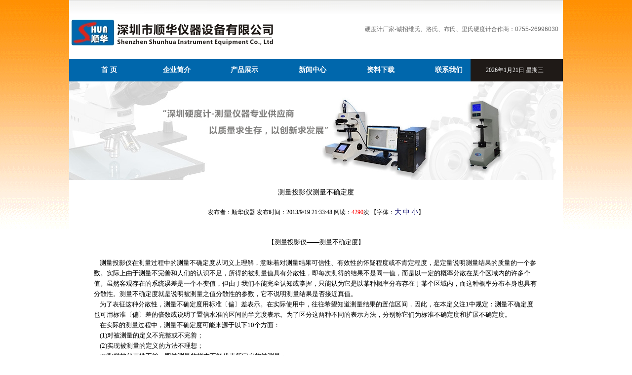

--- FILE ---
content_type: text/html
request_url: http://hv-1000.com/shownews.asp?id=50
body_size: 40742
content:

<style type="text/css">
A{TEXT-DECORATION: none;}
A:link {color: #000000;}
A:visited {color: #000000}
A:active {color: #000000}
A:hover{COLOR: #FF6600;position: relative; right: 0px; top: 1px}

BODY
{
FONT-SIZE: 9pt;background:url(Skin/6/background.jpg)
}
TD
{
FONT-FAMILY: 宋体; FONT-SIZE: 9pt;
color: #000000;
line-height: 150%; 

}
Input
{
BACKGROUND-COLOR: #FFFDFB; 
BORDER-BOTTOM: #89a5e6 1px solid;
BORDER-LEFT: #89a5e6 1px solid;
BORDER-RIGHT: #89a5e6 1px solid;
BORDER-TOP: #89a5e6 1px solid;
COLOR: #205064;
border-color: #B2C2D7 #B2C2D7 #B2C2D7 #B2C2D7; font-size: 9pt
}
Button
{
FONT-SIZE: 9pt;HEIGHT: 20px; 

}
Select
{
FONT-SIZE: 9pt;HEIGHT: 20px;

}
.border
{
border: 1px solid #3153C3;
}
.border2
{
background:#DFE6EE;
BORDER-bottom: #B2C2D7 1px solid;
}
.FootBg
{
background:#D8DBE3;
}
.title
{
background:url(Skin/5/head_bg.GIF);height: 30;

}
.tdbg
{
background:#D8DBE3;
}
.txt_css
{

}
.title_lefttxt
{

}
.title_left
{
background:url(Skin/5/left_bg.gif);height: 34;
}
.tdbg_left
{
background:#C0CDE4;
border: 1px solid #3153C3;
}
.title_left2
{

}
.tdbg_left2
{

}
.tdbg_leftall
{
background:#B5BFDE;
BORDER-right: #B2C2D7 1px solid;

}
.title_righttxt
{

}
.title_right
{
background:url(Skin/5/Right_bg.gif);height: 32;
}
.tdbg_right
{

}
.title_right2
{

}
.tdbg_right2
{

}
.tdbg_rightall
{

}
</style>
<script type='text/javascript' language='JavaScript1.2' src='Inc/Southidcmenu.js'></script>
<style type="text/css">
<!--
.STYLE5 {
	font-size: 14px;
	font-weight: bold;
	color: #FFFFFF;
}
body {
	background-image: url(images/bj2.gif);
}
.STYLE6 {color: #666666}
.STYLE7 {
	font-family: Arial, Helvetica, sans-serif;
	font-size: 12px;
	color: #666666;
}
-->
</style>
<head>
<TITLE>-深圳市顺华仪器设备有限公司</TITLE>
<META http-equiv=Content-Type content="text/html; charset=gb2312"> 
<meta name="keywords" content=",,">
<meta name="Description" content="深圳专业销售与维修,厂家,深圳顺华现货供应">
</head>
<BODY leftMargin=0 topMargin=0 marginwidth="0" marginheight="0">
<table width="1000" border="0" align="center" cellpadding="0" cellspacing="0">  
  <tr>
    <td colspan="3" valign="top"><table width="1000" height="120" border="0" align="center" cellpadding="0" cellspacing="0">
      <tr>
        <td background="images/tb.jpg"><br>
          <table width="411" height="60" border="0" align="right" cellpadding="0" cellspacing="0">
          <tr>
            <td height="40" align="center"><div class="STYLE7">硬度计厂家-诚招维氏、洛氏、布氏、里氏硬度计合作商：0755-26996030</div>              
              <span class="STYLE6"></span></td>
          </tr>
          <tr>
            
          </tr>
        </table></td>
        </tr>
    </table>      </td>
  </tr>
  <tr>
    <td colspan="3" valign="top"><table width="1000" height="45" border="0" cellpadding="0" cellspacing="0">
        <tr>
          <td background="images/bt.jpg"><table width="996" border="0" cellspacing="0" cellpadding="0">
      <tr>
        <td width="10">&nbsp;</td>
        <td width="114" height="40" align="center"><a href="index.asp"><span class="STYLE9 STYLE5">首 页</span></a></td>
        <td width="114" height="40" align="center"><a href="Aboutus.asp"><span class="STYLE9 STYLE5">企业简介</span></a></td>
        <td width="114" height="40" align="center"><a href="Product.asp?BigClassID=20"><span class="STYLE9 STYLE5">产品展示</span></a></td>        
        <td width="114" height="40" align="center"><a href="CoNews.asp"><span class="STYLE9 STYLE5">新闻中心</span></a></td>
		<td width="114" height="40" align="center"><a href="Download.asp"><span class="STYLE9 STYLE5">资料下载</span></a></td>
        <td width="114" height="40" align="center"><a href="AboutusD.asp"><span class="STYLE9 STYLE5">联系我们</span></a></td>
        <td width="130" ><font color="#FFFFFF" style="font-size:12px; font-weight:100" >
          &nbsp;
          <script language="JavaScript" type="text/javascript">
var day="";
var month="";
var ampm="";
var ampmhour="";
var myweekday="";
var year="";
mydate=new Date();
myweekday=mydate.getDay();
mymonth=mydate.getMonth()+1;
myday= mydate.getDate();
myyear= mydate.getYear();
year=(myyear > 200) ? myyear : 1900 + myyear;
if(myweekday == 0)
weekday=" 星期日 ";
else if(myweekday == 1)
weekday=" 星期一 ";
else if(myweekday == 2)
weekday=" 星期二 ";
else if(myweekday == 3)
weekday=" 星期三 ";
else if(myweekday == 4)
weekday=" 星期四 ";
else if(myweekday == 5)
weekday=" 星期五 ";
else if(myweekday == 6)
weekday=" 星期六 ";
document.write(year+"年"+mymonth+"月"+myday+"日 "+weekday);
</script>
        </font></td>
      </tr>
    </table>
</td>
        </tr>
    </table>
    <tr>
    <td height="200" colspan="2" valign="top"><table width="1000" height="200" border="0" cellpadding="0" cellspacing="0">
        <tr>
          <td background="images/HEAD.jpg"><object classid="clsid:D27CDB6E-AE6D-11cf-96B8-444553540000" codebase="http://www.hv-1000.com/pub/shockwave/cabs/flash/swflash.cab#version=7,0,19,0" width="980" height="200">
            <param name="movie" value="other09.swf">
            <param name="quality" value="high">
            <param name="wmode" value="transparent">
            <embed src="other09.swf" width="980" height="200" quality="high" pluginspage="http://www.hv-1000.com" type="application/x-shockwave-flash" wmode="transparent"></embed>
          </object></td>
        </tr>
    </table>
  </td>
  </tr>
</table>

<style type="text/css">
<!--
.tit                {	font-size: 14px;}
.black              {COLOR: #000000; font-family: "Verdana", "宋体"; FONT-SIZE: 14px}
A.black:link        { COLOR: #000066;  TEXT-DECORATION: none}
A.black:visited     { COLOR: #330000;  TEXT-DECORATION: none}
A.black:active      { COLOR: #FFFFFF;  TEXT-DECORATION: none}
A.black:hover       { COLOR: #ff0000;  TEXT-DECORATION: none}
}
-->
</style>


<script language="JavaScript" type="text/JavaScript">
function fontZoom(size){
 document.getElementById('fontZoom').style.fontSize=size+'px'
}
</SCRIPT>
<SCRIPT language=JavaScript>
var currentpos,timer;

function initialize()
{
timer=setInterval("scrollwindow()",50);
}
function sc(){
clearInterval(timer);
}
function scrollwindow()
{
currentpos=document.body.scrollTop;
window.scroll(0,++currentpos);
if (currentpos != document.body.scrollTop)
sc();
}
document.onmousedown=sc
document.ondblclick=initialize
</SCRIPT>

<table width="1000" border="0" align="center" cellpadding="0" cellspacing="0">
  <tr>
    <td width="1000" valign="top" bgcolor="#FFFFFF"><table width="90%" border="0" align="center" cellpadding="0" cellspacing="0">
              <tr>
                <td height="50" colspan="2" align="center" class="tit">测量投影仪测量不确定度</td>
              </tr>
              <tr>
                <td width="80%" height="30" align="center" style="border-top: 1 solid #666666;border-bottom: 1 solid #666666">发布者：顺华仪器 发布时间：2013/9/19 21:33:48 阅读：<font color="#FF0000">4290</font>次 【字体：<A class=black href="javascript:fontZoom(16)">大</A> <A class=black href="javascript:fontZoom(14)">中</A> <A class=black href="javascript:fontZoom(12)">小</A>】</td>
              </tr>
              <tr>
                <td class=black id=fontzoom colspan="2"><br>
                    <P><FONT size=2></FONT>
<P><FONT size=2></FONT>
<P class=MsoNormal style="MARGIN: 0cm 0cm 0pt; TEXT-ALIGN: center" align=center><FONT size=2><SPAN style="FONT-FAMILY: 宋体; mso-bidi-font-size: 10.5pt; mso-ascii-font-family: 'Times New Roman'; mso-hansi-font-family: 'Times New Roman'">【测量投影仪——测量不确定度】</SPAN><SPAN lang=EN-US style="mso-bidi-font-size: 10.5pt"><?xml:namespace prefix = o ns = "urn:schemas-microsoft-com:office:office" /><o:p></o:p></SPAN></FONT></P>
<P class=MsoNormal style="MARGIN: 0cm 0cm 0pt"><SPAN lang=EN-US style="mso-bidi-font-size: 10.5pt"><FONT face="Times New Roman"><FONT size=2><SPAN style="mso-spacerun: yes">&nbsp;&nbsp;&nbsp;&nbsp; </SPAN><o:p></o:p></FONT></FONT></SPAN></P>
<P class=MsoNormal style="MARGIN: 0cm 0cm 0pt"><FONT size=2><SPAN lang=EN-US style="mso-bidi-font-size: 10.5pt"><SPAN style="mso-spacerun: yes"><FONT face="Times New Roman">&nbsp;&nbsp;&nbsp; </FONT></SPAN></SPAN><SPAN style="FONT-FAMILY: 宋体; mso-bidi-font-size: 10.5pt; mso-ascii-font-family: 'Times New Roman'; mso-hansi-font-family: 'Times New Roman'">测量投影仪在测量过程中的测量不确定度从词义上理解，意味着对测量结果可信性、有效性的怀疑程度或不肯定程度，是定量说明测量结果的质量的一个参数。实际上由于测量不完善和人们的认识不足，所得的被测量值具有分散性，即每次测得的结果不是同一值，而是以一定的概率分散在某个区域内的许多个值。虽然客观存在的系统误差是一个不变值，但由于我们不能完全认知或掌握，只能认为它是以某种概率分布存在于某个区域内，而这种概率分布本身也具有分散性。测量不确定度就是说明被测量之值分散性的参数，它不说明测量结果是否接近真值。</SPAN><SPAN lang=EN-US style="mso-bidi-font-size: 10.5pt"><o:p></o:p></SPAN></FONT></P>
<P class=MsoNormal style="MARGIN: 0cm 0cm 0pt"><FONT size=2><SPAN lang=EN-US style="mso-bidi-font-size: 10.5pt"><SPAN style="mso-spacerun: yes"><FONT face="Times New Roman">&nbsp;&nbsp;&nbsp; </FONT></SPAN></SPAN><SPAN style="FONT-FAMILY: 宋体; mso-bidi-font-size: 10.5pt; mso-ascii-font-family: 'Times New Roman'; mso-hansi-font-family: 'Times New Roman'">为了表征这种分散性，测量不确定度用标准〔偏〕差表示。在实际使用中，往往希望知道测量结果的置信区间，因此，在本定义注</SPAN><SPAN lang=EN-US style="mso-bidi-font-size: 10.5pt"><FONT face="Times New Roman">1</FONT></SPAN><SPAN style="FONT-FAMILY: 宋体; mso-bidi-font-size: 10.5pt; mso-ascii-font-family: 'Times New Roman'; mso-hansi-font-family: 'Times New Roman'">中规定：测量不确定度也可用标准〔偏〕差的倍数或说明了置信水准的区间的半宽度表示。为了区分这两种不同的表示方法，分别称它们为标准不确定度和扩展不确定度。</SPAN><SPAN lang=EN-US style="mso-bidi-font-size: 10.5pt"><o:p></o:p></SPAN></FONT></P>
<P class=MsoNormal style="MARGIN: 0cm 0cm 0pt"><FONT size=2><SPAN lang=EN-US style="mso-bidi-font-size: 10.5pt"><SPAN style="mso-spacerun: yes"><FONT face="Times New Roman">&nbsp;&nbsp;&nbsp; </FONT></SPAN></SPAN><SPAN style="FONT-FAMILY: 宋体; mso-bidi-font-size: 10.5pt; mso-ascii-font-family: 'Times New Roman'; mso-hansi-font-family: 'Times New Roman'">在实际的测量过程中，测量不确定度可能来源于以下</SPAN><SPAN lang=EN-US style="mso-bidi-font-size: 10.5pt"><FONT face="Times New Roman">10</FONT></SPAN><SPAN style="FONT-FAMILY: 宋体; mso-bidi-font-size: 10.5pt; mso-ascii-font-family: 'Times New Roman'; mso-hansi-font-family: 'Times New Roman'">个方面：</SPAN><SPAN lang=EN-US style="mso-bidi-font-size: 10.5pt"><o:p></o:p></SPAN></FONT></P>
<P class=MsoNormal style="MARGIN: 0cm 0cm 0pt"><FONT size=2><SPAN lang=EN-US style="mso-bidi-font-size: 10.5pt"><FONT face="Times New Roman"><SPAN style="mso-spacerun: yes">&nbsp;&nbsp;&nbsp; </SPAN>(1)</FONT></SPAN><SPAN style="FONT-FAMILY: 宋体; mso-bidi-font-size: 10.5pt; mso-ascii-font-family: 'Times New Roman'; mso-hansi-font-family: 'Times New Roman'">对被测量的定义不完整或不完善；</SPAN><SPAN lang=EN-US style="mso-bidi-font-size: 10.5pt"><o:p></o:p></SPAN></FONT></P>
<P class=MsoNormal style="MARGIN: 0cm 0cm 0pt"><FONT size=2><SPAN lang=EN-US style="mso-bidi-font-size: 10.5pt"><FONT face="Times New Roman"><SPAN style="mso-spacerun: yes">&nbsp;&nbsp;&nbsp; </SPAN>(2)</FONT></SPAN><SPAN style="FONT-FAMILY: 宋体; mso-bidi-font-size: 10.5pt; mso-ascii-font-family: 'Times New Roman'; mso-hansi-font-family: 'Times New Roman'">实现被测量的定义的方法不理想；</SPAN><SPAN lang=EN-US style="mso-bidi-font-size: 10.5pt"><o:p></o:p></SPAN></FONT></P>
<P class=MsoNormal style="MARGIN: 0cm 0cm 0pt"><FONT size=2><SPAN lang=EN-US style="mso-bidi-font-size: 10.5pt"><FONT face="Times New Roman"><SPAN style="mso-spacerun: yes">&nbsp;&nbsp;&nbsp; </SPAN>(3)</FONT></SPAN><SPAN style="FONT-FAMILY: 宋体; mso-bidi-font-size: 10.5pt; mso-ascii-font-family: 'Times New Roman'; mso-hansi-font-family: 'Times New Roman'">取样的代表性不够，即被测量的样本不能代表所定义的被测量；</SPAN><SPAN lang=EN-US style="mso-bidi-font-size: 10.5pt"><o:p></o:p></SPAN></FONT></P>
<P class=MsoNormal style="MARGIN: 0cm 0cm 0pt"><FONT size=2><SPAN lang=EN-US style="mso-bidi-font-size: 10.5pt"><FONT face="Times New Roman"><SPAN style="mso-spacerun: yes">&nbsp;&nbsp;&nbsp; </SPAN>(4)</FONT></SPAN><SPAN style="FONT-FAMILY: 宋体; mso-bidi-font-size: 10.5pt; mso-ascii-font-family: 'Times New Roman'; mso-hansi-font-family: 'Times New Roman'">对测量过程受环境影响的认识不周全，或对环境条件的测量与控制不完善；</SPAN><SPAN lang=EN-US style="mso-bidi-font-size: 10.5pt"><o:p></o:p></SPAN></FONT></P>
<P class=MsoNormal style="MARGIN: 0cm 0cm 0pt"><FONT size=2><SPAN lang=EN-US style="mso-bidi-font-size: 10.5pt"><FONT face="Times New Roman"><SPAN style="mso-spacerun: yes">&nbsp;&nbsp;&nbsp; </SPAN>(5)</FONT></SPAN><SPAN style="FONT-FAMILY: 宋体; mso-bidi-font-size: 10.5pt; mso-ascii-font-family: 'Times New Roman'; mso-hansi-font-family: 'Times New Roman'">对模拟仪器的读数存在人为偏移；</SPAN><SPAN lang=EN-US style="mso-bidi-font-size: 10.5pt"><o:p></o:p></SPAN></FONT></P>
<P class=MsoNormal style="MARGIN: 0cm 0cm 0pt"><FONT size=2><SPAN lang=EN-US style="mso-bidi-font-size: 10.5pt"><FONT face="Times New Roman"><SPAN style="mso-spacerun: yes">&nbsp;&nbsp;&nbsp; </SPAN>(6)</FONT></SPAN><SPAN style="FONT-FAMILY: 宋体; mso-bidi-font-size: 10.5pt; mso-ascii-font-family: 'Times New Roman'; mso-hansi-font-family: 'Times New Roman'">测量仪器的分辨力或鉴别力不够；</SPAN><SPAN lang=EN-US style="mso-bidi-font-size: 10.5pt"><o:p></o:p></SPAN></FONT></P>
<P class=MsoNormal style="MARGIN: 0cm 0cm 0pt"><FONT size=2><SPAN lang=EN-US style="mso-bidi-font-size: 10.5pt"><FONT face="Times New Roman"><SPAN style="mso-spacerun: yes">&nbsp;&nbsp;&nbsp; </SPAN>(7)</FONT></SPAN><SPAN style="FONT-FAMILY: 宋体; mso-bidi-font-size: 10.5pt; mso-ascii-font-family: 'Times New Roman'; mso-hansi-font-family: 'Times New Roman'">赋与计量标准的值和参考物质</SPAN><SPAN lang=EN-US style="mso-bidi-font-size: 10.5pt"><FONT face="Times New Roman">(</FONT></SPAN><SPAN style="FONT-FAMILY: 宋体; mso-bidi-font-size: 10.5pt; mso-ascii-font-family: 'Times New Roman'; mso-hansi-font-family: 'Times New Roman'">标准物质</SPAN><SPAN lang=EN-US style="mso-bidi-font-size: 10.5pt"><FONT face="Times New Roman">)</FONT></SPAN><SPAN style="FONT-FAMILY: 宋体; mso-bidi-font-size: 10.5pt; mso-ascii-font-family: 'Times New Roman'; mso-hansi-font-family: 'Times New Roman'">的值不准；</SPAN><SPAN lang=EN-US style="mso-bidi-font-size: 10.5pt"><o:p></o:p></SPAN></FONT></P>
<P class=MsoNormal style="MARGIN: 0cm 0cm 0pt"><FONT size=2><SPAN lang=EN-US style="mso-bidi-font-size: 10.5pt"><FONT face="Times New Roman"><SPAN style="mso-spacerun: yes">&nbsp;&nbsp;&nbsp; </SPAN>(8)</FONT></SPAN><SPAN style="FONT-FAMILY: 宋体; mso-bidi-font-size: 10.5pt; mso-ascii-font-family: 'Times New Roman'; mso-hansi-font-family: 'Times New Roman'">引用于数据计算的常量和其它参量不准；</SPAN><SPAN lang=EN-US style="mso-bidi-font-size: 10.5pt"><o:p></o:p></SPAN></FONT></P>
<P class=MsoNormal style="MARGIN: 0cm 0cm 0pt"><FONT size=2><SPAN lang=EN-US style="mso-bidi-font-size: 10.5pt"><FONT face="Times New Roman"><SPAN style="mso-spacerun: yes">&nbsp;&nbsp;&nbsp; </SPAN>(9)</FONT></SPAN><SPAN style="FONT-FAMILY: 宋体; mso-bidi-font-size: 10.5pt; mso-ascii-font-family: 'Times New Roman'; mso-hansi-font-family: 'Times New Roman'">测量方法和测量程序的近似性和假定性；</SPAN><SPAN lang=EN-US style="mso-bidi-font-size: 10.5pt"><o:p></o:p></SPAN></FONT></P>
<P class=MsoNormal style="MARGIN: 0cm 0cm 0pt"><FONT size=2><SPAN lang=EN-US style="mso-bidi-font-size: 10.5pt"><FONT face="Times New Roman"><SPAN style="mso-spacerun: yes">&nbsp;&nbsp;&nbsp; </SPAN>(10)</FONT></SPAN><SPAN style="FONT-FAMILY: 宋体; mso-bidi-font-size: 10.5pt; mso-ascii-font-family: 'Times New Roman'; mso-hansi-font-family: 'Times New Roman'">在表面上看来完全相同的条件下，被测量重复观测值的变化。</SPAN><SPAN lang=EN-US style="mso-bidi-font-size: 10.5pt"><o:p></o:p></SPAN></FONT></P>
<P class=MsoNormal style="MARGIN: 0cm 0cm 0pt"><FONT size=2><SPAN lang=EN-US style="mso-bidi-font-size: 10.5pt"><SPAN style="mso-spacerun: yes"><FONT face="Times New Roman">&nbsp;&nbsp;&nbsp; </FONT></SPAN></SPAN><SPAN style="FONT-FAMILY: 宋体; mso-bidi-font-size: 10.5pt; mso-ascii-font-family: 'Times New Roman'; mso-hansi-font-family: 'Times New Roman'">由此可见，测量投影仪的测量不确定度一般来源于随机性和模糊性，前者归因于条件不充分，后者归因于事物本身概念不明确。这就使得测量不确定度一般由许多分量组成，其中一些分量可以用测量列结果</SPAN><SPAN lang=EN-US style="mso-bidi-font-size: 10.5pt"><FONT face="Times New Roman">(</FONT></SPAN><SPAN style="FONT-FAMILY: 宋体; mso-bidi-font-size: 10.5pt; mso-ascii-font-family: 'Times New Roman'; mso-hansi-font-family: 'Times New Roman'">观测值</SPAN><SPAN lang=EN-US style="mso-bidi-font-size: 10.5pt"><FONT face="Times New Roman">)</FONT></SPAN><SPAN style="FONT-FAMILY: 宋体; mso-bidi-font-size: 10.5pt; mso-ascii-font-family: 'Times New Roman'; mso-hansi-font-family: 'Times New Roman'">的统计分布来进行估算，并且以实验标准〔偏〕差</SPAN><SPAN lang=EN-US style="mso-bidi-font-size: 10.5pt"><FONT face="Times New Roman">(</FONT></SPAN><SPAN style="FONT-FAMILY: 宋体; mso-bidi-font-size: 10.5pt; mso-ascii-font-family: 'Times New Roman'; mso-hansi-font-family: 'Times New Roman'">见</SPAN><SPAN lang=EN-US style="mso-bidi-font-size: 10.5pt"><FONT face="Times New Roman">5</FONT></SPAN><SPAN style="FONT-FAMILY: 宋体; mso-bidi-font-family: 宋体; mso-bidi-font-size: 10.5pt"></SPAN><SPAN lang=EN-US style="mso-bidi-font-size: 10.5pt"><FONT face="Times New Roman">8</FONT></SPAN><SPAN style="FONT-FAMILY: 宋体; mso-bidi-font-size: 10.5pt; mso-ascii-font-family: 'Times New Roman'; mso-hansi-font-family: 'Times New Roman'">条</SPAN><SPAN lang=EN-US style="mso-bidi-font-size: 10.5pt"><FONT face="Times New Roman">)</FONT></SPAN><SPAN style="FONT-FAMILY: 宋体; mso-bidi-font-size: 10.5pt; mso-ascii-font-family: 'Times New Roman'; mso-hansi-font-family: 'Times New Roman'">表征；而另一些分量可以用其它方法</SPAN><SPAN lang=EN-US style="mso-bidi-font-size: 10.5pt"><FONT face="Times New Roman">(</FONT></SPAN><SPAN style="FONT-FAMILY: 宋体; mso-bidi-font-size: 10.5pt; mso-ascii-font-family: 'Times New Roman'; mso-hansi-font-family: 'Times New Roman'">根据经验或其它信息的假定概率分布</SPAN><SPAN lang=EN-US style="mso-bidi-font-size: 10.5pt"><FONT face="Times New Roman">)</FONT></SPAN><SPAN style="FONT-FAMILY: 宋体; mso-bidi-font-size: 10.5pt; mso-ascii-font-family: 'Times New Roman'; mso-hansi-font-family: 'Times New Roman'">来进行估算，并且也以标准〔偏〕差表征。所有这些分量，应理解为都贡献给了分散性。若需要表示某分量是由某原因导致时，可以用随机效应导致的不确定度和系统效应导致的不确定度，而不要用“随机不确定度”和“系统不确定度”这两个业已过时或淘汰的术语。例如：由修正值和计量标准带来的不确定度分量，可以称之为系统效应导致的不确定度。</SPAN><SPAN lang=EN-US style="mso-bidi-font-size: 10.5pt"><o:p></o:p></SPAN></FONT></P>
<P class=MsoNormal style="MARGIN: 0cm 0cm 0pt"><FONT size=2><SPAN lang=EN-US style="mso-bidi-font-size: 10.5pt"><SPAN style="mso-spacerun: yes"><FONT face="Times New Roman">&nbsp;&nbsp;&nbsp; </FONT></SPAN></SPAN><SPAN style="FONT-FAMILY: 宋体; mso-bidi-font-size: 10.5pt; mso-ascii-font-family: 'Times New Roman'; mso-hansi-font-family: 'Times New Roman'">不确定度当由方差得出时，取其正平方根。当分散性的大小用说明了置信水准的区间的半宽度表示时，作为区间的半宽度取负值显然也是毫无意义的。当不确定度除以测量结果时，称之为相对不确定度，这是个无量纲量，通常以百分数或</SPAN><SPAN lang=EN-US style="mso-bidi-font-size: 10.5pt"><FONT face="Times New Roman">10</FONT></SPAN><SPAN style="FONT-FAMILY: 宋体; mso-bidi-font-size: 10.5pt; mso-ascii-font-family: 'Times New Roman'; mso-hansi-font-family: 'Times New Roman'">的负数幂表示。</SPAN><SPAN lang=EN-US style="mso-bidi-font-size: 10.5pt"><o:p></o:p></SPAN></FONT></P>
<P class=MsoNormal style="MARGIN: 0cm 0cm 0pt"><FONT size=2><SPAN lang=EN-US style="mso-bidi-font-size: 10.5pt"><SPAN style="mso-spacerun: yes"><FONT face="Times New Roman">&nbsp;&nbsp;&nbsp; </FONT></SPAN></SPAN><SPAN style="FONT-FAMILY: 宋体; mso-bidi-font-size: 10.5pt; mso-ascii-font-family: 'Times New Roman'; mso-hansi-font-family: 'Times New Roman'">投影仪在测量不确定度的发展过程中，人们从传统上理解它是“表征</SPAN><SPAN lang=EN-US style="mso-bidi-font-size: 10.5pt"><FONT face="Times New Roman">(</FONT></SPAN><SPAN style="FONT-FAMILY: 宋体; mso-bidi-font-size: 10.5pt; mso-ascii-font-family: 'Times New Roman'; mso-hansi-font-family: 'Times New Roman'">或说明</SPAN><SPAN lang=EN-US style="mso-bidi-font-size: 10.5pt"><FONT face="Times New Roman">)</FONT></SPAN><SPAN style="FONT-FAMILY: 宋体; mso-bidi-font-size: 10.5pt; mso-ascii-font-family: 'Times New Roman'; mso-hansi-font-family: 'Times New Roman'">被测量真值所处范围的一个估计值</SPAN><SPAN lang=EN-US style="mso-bidi-font-size: 10.5pt"><FONT face="Times New Roman">(</FONT></SPAN><SPAN style="FONT-FAMILY: 宋体; mso-bidi-font-size: 10.5pt; mso-ascii-font-family: 'Times New Roman'; mso-hansi-font-family: 'Times New Roman'">或参数</SPAN><SPAN lang=EN-US style="mso-bidi-font-size: 10.5pt"><FONT face="Times New Roman">)</FONT></SPAN><SPAN style="FONT-FAMILY: 宋体; mso-bidi-font-size: 10.5pt; mso-ascii-font-family: 'Times New Roman'; mso-hansi-font-family: 'Times New Roman'">”；也有一段时期理解为“由测量结果给出的被测量估计值的可能误差的度量”。这些曾经使用过的定义，从概念上来说是一个发展和演变过程，它们涉及到被测量真值和测量误差这两个理想化的或理论上的概念</SPAN><SPAN lang=EN-US style="mso-bidi-font-size: 10.5pt"><FONT face="Times New Roman">(</FONT></SPAN><SPAN style="FONT-FAMILY: 宋体; mso-bidi-font-size: 10.5pt; mso-ascii-font-family: 'Times New Roman'; mso-hansi-font-family: 'Times New Roman'">实际上是难以操作的未知量</SPAN><SPAN lang=EN-US style="mso-bidi-font-size: 10.5pt"><FONT face="Times New Roman">)</FONT></SPAN><SPAN style="FONT-FAMILY: 宋体; mso-bidi-font-size: 10.5pt; mso-ascii-font-family: 'Times New Roman'; mso-hansi-font-family: 'Times New Roman'">，而可以具体操作的则是现定义中测量结果的变化，即被测量之值的分散性。</SPAN><SPAN lang=EN-US style="mso-bidi-font-size: 10.5pt"><SPAN style="mso-spacerun: yes"><FONT face="Times New Roman">&nbsp; </FONT></SPAN></SPAN><SPAN style="FONT-FAMILY: 宋体; mso-bidi-font-size: 10.5pt; mso-ascii-font-family: 'Times New Roman'; mso-hansi-font-family: 'Times New Roman'">早在七十年代初，国际上已有越来越多的计量学者认识到使用“不确定度”代替“误差”更为科学，从此，不确定度这个术语逐渐在测量领域内被广泛应用。</SPAN><SPAN lang=EN-US style="mso-bidi-font-size: 10.5pt"><FONT face="Times New Roman">1978</FONT></SPAN><SPAN style="FONT-FAMILY: 宋体; mso-bidi-font-size: 10.5pt; mso-ascii-font-family: 'Times New Roman'; mso-hansi-font-family: 'Times New Roman'">年国际计量局提出了实验不确定度表示建议书</SPAN><SPAN lang=EN-US style="mso-bidi-font-size: 10.5pt"><FONT face="Times New Roman">INC-1</FONT></SPAN><SPAN style="FONT-FAMILY: 宋体; mso-bidi-font-size: 10.5pt; mso-ascii-font-family: 'Times New Roman'; mso-hansi-font-family: 'Times New Roman'">。</SPAN><SPAN lang=EN-US style="mso-bidi-font-size: 10.5pt"><FONT face="Times New Roman">1993</FONT></SPAN><SPAN style="FONT-FAMILY: 宋体; mso-bidi-font-size: 10.5pt; mso-ascii-font-family: 'Times New Roman'; mso-hansi-font-family: 'Times New Roman'">年制定的《测量不确定度表示指南》得到了</SPAN><SPAN lang=EN-US style="mso-bidi-font-size: 10.5pt"><FONT face="Times New Roman">BIPM</FONT></SPAN><SPAN style="FONT-FAMILY: 宋体; mso-bidi-font-size: 10.5pt; mso-ascii-font-family: 'Times New Roman'; mso-hansi-font-family: 'Times New Roman'">、</SPAN><SPAN lang=EN-US style="mso-bidi-font-size: 10.5pt"><FONT face="Times New Roman">OIML</FONT></SPAN><SPAN style="FONT-FAMILY: 宋体; mso-bidi-font-size: 10.5pt; mso-ascii-font-family: 'Times New Roman'; mso-hansi-font-family: 'Times New Roman'">、</SPAN><SPAN lang=EN-US style="mso-bidi-font-size: 10.5pt"><FONT face="Times New Roman">ISO</FONT></SPAN><SPAN style="FONT-FAMILY: 宋体; mso-bidi-font-size: 10.5pt; mso-ascii-font-family: 'Times New Roman'; mso-hansi-font-family: 'Times New Roman'">、</SPAN><SPAN lang=EN-US style="mso-bidi-font-size: 10.5pt"><FONT face="Times New Roman">IEC</FONT></SPAN><SPAN style="FONT-FAMILY: 宋体; mso-bidi-font-size: 10.5pt; mso-ascii-font-family: 'Times New Roman'; mso-hansi-font-family: 'Times New Roman'">、</SPAN><SPAN lang=EN-US style="mso-bidi-font-size: 10.5pt"><FONT face="Times New Roman">IUPAC</FONT></SPAN><SPAN style="FONT-FAMILY: 宋体; mso-bidi-font-size: 10.5pt; mso-ascii-font-family: 'Times New Roman'; mso-hansi-font-family: 'Times New Roman'">、</SPAN><SPAN lang=EN-US style="mso-bidi-font-size: 10.5pt"><FONT face="Times New Roman">IUPAP</FONT></SPAN><SPAN style="FONT-FAMILY: 宋体; mso-bidi-font-size: 10.5pt; mso-ascii-font-family: 'Times New Roman'; mso-hansi-font-family: 'Times New Roman'">、</SPAN><SPAN lang=EN-US style="mso-bidi-font-size: 10.5pt"><FONT face="Times New Roman">IFCC</FONT></SPAN><SPAN style="FONT-FAMILY: 宋体; mso-bidi-font-size: 10.5pt; mso-ascii-font-family: 'Times New Roman'; mso-hansi-font-family: 'Times New Roman'">七个国际组织的批准，由</SPAN><SPAN lang=EN-US style="mso-bidi-font-size: 10.5pt"><FONT face="Times New Roman">ISO</FONT></SPAN><SPAN style="FONT-FAMILY: 宋体; mso-bidi-font-size: 10.5pt; mso-ascii-font-family: 'Times New Roman'; mso-hansi-font-family: 'Times New Roman'">出版，是国际组织的重要权威文献。我国也已于</SPAN><SPAN lang=EN-US style="mso-bidi-font-size: 10.5pt"><FONT face="Times New Roman">1999</FONT></SPAN><SPAN style="FONT-FAMILY: 宋体; mso-bidi-font-size: 10.5pt; mso-ascii-font-family: 'Times New Roman'; mso-hansi-font-family: 'Times New Roman'">年颁布了与之兼容的测量不确定度评定与表示计量技术规范。至此，测量不确定度评定成为检测和校准实验室必不可少的工作之一。由于测量不确定度的理论较新，在理解上有一定难度。本文就不确定度的一些特点进行讨论。</SPAN><SPAN lang=EN-US style="mso-bidi-font-size: 10.5pt"><FONT face="Times New Roman"><SPAN style="mso-spacerun: yes">&nbsp; </SPAN><o:p></o:p></FONT></SPAN></FONT></P>
<P class=MsoNormal style="MARGIN: 0cm 0cm 0pt"><FONT size=2><SPAN lang=EN-US style="mso-bidi-font-size: 10.5pt"><SPAN style="mso-spacerun: yes"><FONT face="Times New Roman">&nbsp;&nbsp;&nbsp; </FONT></SPAN></SPAN><SPAN style="FONT-FAMILY: 宋体; mso-bidi-font-size: 10.5pt; mso-ascii-font-family: 'Times New Roman'; mso-hansi-font-family: 'Times New Roman'">一、测量结果是一个区域</SPAN><SPAN lang=EN-US style="mso-bidi-font-size: 10.5pt"><o:p></o:p></SPAN></FONT></P>
<P class=MsoNormal style="MARGIN: 0cm 0cm 0pt"><FONT size=2><SPAN lang=EN-US style="mso-bidi-font-size: 10.5pt"><SPAN style="mso-spacerun: yes"><FONT face="Times New Roman">&nbsp;&nbsp;&nbsp; </FONT></SPAN></SPAN><SPAN style="FONT-FAMILY: 宋体; mso-bidi-font-size: 10.5pt; mso-ascii-font-family: 'Times New Roman'; mso-hansi-font-family: 'Times New Roman'">测量的目的是为了确定被测量的量值。测量结果的品质是量度测量结果可信程度的最重要的依据。测量不确定度就是对测量结果质量的定量表征，测量结果的可用性很大程度上取决于其不确定度的大小。所以，测量结果表述必须同时包含赋予被测量的值及与该值相关的测量不确定度，才是完整并有意义的。表征合理地赋予被测量之值的分散性、与测量结果相联系的参数，称为测量不确定度。字典中不确定度（</SPAN><SPAN lang=EN-US style="mso-bidi-font-size: 10.5pt"><FONT face="Times New Roman">uncertainty</FONT></SPAN><SPAN style="FONT-FAMILY: 宋体; mso-bidi-font-size: 10.5pt; mso-ascii-font-family: 'Times New Roman'; mso-hansi-font-family: 'Times New Roman'">）的定义为“变化、不可靠、不确知、不确定”。因此，广义上说，测量不确定度意味着对测量结果可信性、有效性的怀疑程度或不肯定程度。实际上，由于测量不完善和人们认识的不足，所得的被测量值具有分散性，即每次测得的结果不是同一值，而是以一定的概率分散在某个区域内的多个值。虽然客观存在的系统误差是一个相对确定的值，但由于我们无法完全认知或掌握它，而只能认为它是以某种概率分布于某区域内的，且这种概率分布本身也具有分散性。测量不确定度正是一个说明被测量之值分散性的参数，测量结果的不确定度反映了人们在对被测量值准确认识方面的不足。即使经过对已确定的系统误差的修正后，测量结果仍只是被测量值的一个估计值，这是因为，不仅测量中存在的随机效应将产生不确定度，而且，不完全的系统效应修正也同样存在不确定度。</SPAN><SPAN lang=EN-US style="mso-bidi-font-size: 10.5pt"><o:p></o:p></SPAN></FONT></P>
<P class=MsoNormal style="MARGIN: 0cm 0cm 0pt"><FONT size=2><SPAN lang=EN-US style="mso-bidi-font-size: 10.5pt"><SPAN style="mso-spacerun: yes"><FONT face="Times New Roman">&nbsp;&nbsp;&nbsp; </FONT></SPAN></SPAN><SPAN style="FONT-FAMILY: 宋体; mso-bidi-font-size: 10.5pt; mso-ascii-font-family: 'Times New Roman'; mso-hansi-font-family: 'Times New Roman'">原来流量量传体系中要求上一级标准器的允许误差需小于下一级标准器的</SPAN><SPAN lang=EN-US style="mso-bidi-font-size: 10.5pt"><FONT face="Times New Roman">1/2</FONT></SPAN><SPAN style="FONT-FAMILY: 宋体; mso-bidi-font-size: 10.5pt; mso-ascii-font-family: 'Times New Roman'; mso-hansi-font-family: 'Times New Roman'">～</SPAN><SPAN lang=EN-US style="mso-bidi-font-size: 10.5pt"><FONT face="Times New Roman">1/3</FONT></SPAN><SPAN style="FONT-FAMILY: 宋体; mso-bidi-font-size: 10.5pt; mso-ascii-font-family: 'Times New Roman'; mso-hansi-font-family: 'Times New Roman'">，不确定度理论的发展使得大家认可测量结果的不确定度按不确定度评定方法进行分析，当被测仪器重复性很好且测量过程得到较好控制时，两级标准器不确定度的差异可能会相差无几，这样就大大减少了传递过程中精度的损失，使得量值传递体系更为合理。</SPAN><SPAN lang=EN-US style="mso-bidi-font-size: 10.5pt"><FONT face="Times New Roman"><SPAN style="mso-spacerun: yes">&nbsp; </SPAN><o:p></o:p></FONT></SPAN></FONT></P>
<P class=MsoNormal style="MARGIN: 0cm 0cm 0pt"><FONT size=2><SPAN lang=EN-US style="mso-bidi-font-size: 10.5pt"><SPAN style="mso-spacerun: yes"><FONT face="Times New Roman">&nbsp;&nbsp;&nbsp; </FONT></SPAN></SPAN><SPAN style="FONT-FAMILY: 宋体; mso-bidi-font-size: 10.5pt; mso-ascii-font-family: 'Times New Roman'; mso-hansi-font-family: 'Times New Roman'">二、不确定度与误差</SPAN><SPAN lang=EN-US style="mso-bidi-font-size: 10.5pt"><o:p></o:p></SPAN></FONT></P>
<P class=MsoNormal style="MARGIN: 0cm 0cm 0pt"><FONT size=2><SPAN lang=EN-US style="mso-bidi-font-size: 10.5pt"><SPAN style="mso-spacerun: yes"><FONT face="Times New Roman">&nbsp;&nbsp;&nbsp; </FONT></SPAN></SPAN><SPAN style="FONT-FAMILY: 宋体; mso-bidi-font-size: 10.5pt; mso-ascii-font-family: 'Times New Roman'; mso-hansi-font-family: 'Times New Roman'">概率论、线性代数和积分变换是误差理论的数学基础，经过几十年的发展，误差理论已自成体系。实验标准差是分析误差的基本手段，也是不确定度理论的基础。因此从本质上说不确定度理论是在误差理论基础上发展起来的，其基本分析和计算方法是共同的。但在概念上存在比较大的差异。</SPAN><SPAN lang=EN-US style="mso-bidi-font-size: 10.5pt"><o:p></o:p></SPAN></FONT></P>
<P class=MsoNormal style="MARGIN: 0cm 0cm 0pt"><FONT size=2><SPAN lang=EN-US style="mso-bidi-font-size: 10.5pt"><SPAN style="mso-spacerun: yes"><FONT face="Times New Roman">&nbsp;&nbsp;&nbsp; </FONT></SPAN></SPAN><SPAN style="FONT-FAMILY: 宋体; mso-bidi-font-size: 10.5pt; mso-ascii-font-family: 'Times New Roman'; mso-hansi-font-family: 'Times New Roman'">测量不确定度表明赋予被测量之值的分散性，是通过对测量过程的分析和评定得出的一个区间。测量误差则是表明测量结果偏离真值的差值。经过修正的测量结果可能非常接近于真值（即误差很小），但由于认识不足，人们赋予它的值却落在一个较大区间内（即测量不确定度较大）。测量不确定度与测量误差在概念上有许多差异</SPAN><SPAN lang=EN-US style="mso-bidi-font-size: 10.5pt"><FONT face="Times New Roman">.<o:p></o:p></FONT></SPAN></FONT></P>
<P class=MsoNormal style="MARGIN: 0cm 0cm 0pt"><FONT size=2><SPAN lang=EN-US style="mso-bidi-font-size: 10.5pt"><SPAN style="mso-spacerun: yes"><FONT face="Times New Roman">&nbsp;&nbsp;&nbsp; </FONT></SPAN></SPAN><SPAN style="FONT-FAMILY: 宋体; mso-bidi-font-size: 10.5pt; mso-ascii-font-family: 'Times New Roman'; mso-hansi-font-family: 'Times New Roman'">三、不确定度的</SPAN><SPAN lang=EN-US style="mso-bidi-font-size: 10.5pt"><FONT face="Times New Roman">A</FONT></SPAN><SPAN style="FONT-FAMILY: 宋体; mso-bidi-font-size: 10.5pt; mso-ascii-font-family: 'Times New Roman'; mso-hansi-font-family: 'Times New Roman'">类评定与</SPAN><SPAN lang=EN-US style="mso-bidi-font-size: 10.5pt"><FONT face="Times New Roman">B</FONT></SPAN><SPAN style="FONT-FAMILY: 宋体; mso-bidi-font-size: 10.5pt; mso-ascii-font-family: 'Times New Roman'; mso-hansi-font-family: 'Times New Roman'">类评定</SPAN><SPAN lang=EN-US style="mso-bidi-font-size: 10.5pt"><o:p></o:p></SPAN></FONT></P>
<P class=MsoNormal style="MARGIN: 0cm 0cm 0pt"><FONT size=2><SPAN lang=EN-US style="mso-bidi-font-size: 10.5pt"><SPAN style="mso-spacerun: yes"><FONT face="Times New Roman">&nbsp;&nbsp;&nbsp; </FONT></SPAN></SPAN><SPAN style="FONT-FAMILY: 宋体; mso-bidi-font-size: 10.5pt; mso-ascii-font-family: 'Times New Roman'; mso-hansi-font-family: 'Times New Roman'">用对观测列的统计分析进行评定得出的标准不确定度称为</SPAN><SPAN lang=EN-US style="mso-bidi-font-size: 10.5pt"><FONT face="Times New Roman">A</FONT></SPAN><SPAN style="FONT-FAMILY: 宋体; mso-bidi-font-size: 10.5pt; mso-ascii-font-family: 'Times New Roman'; mso-hansi-font-family: 'Times New Roman'">类标准不确定度，用不同于对观测列的统计分析来评定的标准不确定度称为</SPAN><SPAN lang=EN-US style="mso-bidi-font-size: 10.5pt"><FONT face="Times New Roman">B</FONT></SPAN><SPAN style="FONT-FAMILY: 宋体; mso-bidi-font-size: 10.5pt; mso-ascii-font-family: 'Times New Roman'; mso-hansi-font-family: 'Times New Roman'">类标准不确定度。将不确定度分为“</SPAN><SPAN lang=EN-US style="mso-bidi-font-size: 10.5pt"><FONT face="Times New Roman">A</FONT></SPAN><SPAN style="FONT-FAMILY: 宋体; mso-bidi-font-size: 10.5pt; mso-ascii-font-family: 'Times New Roman'; mso-hansi-font-family: 'Times New Roman'">”类与“</SPAN><SPAN lang=EN-US style="mso-bidi-font-size: 10.5pt"><FONT face="Times New Roman">B</FONT></SPAN><SPAN style="FONT-FAMILY: 宋体; mso-bidi-font-size: 10.5pt; mso-ascii-font-family: 'Times New Roman'; mso-hansi-font-family: 'Times New Roman'">”类，仅为讨论方便，并不意味着两类评定之间存在本质上的区别，</SPAN><SPAN lang=EN-US style="mso-bidi-font-size: 10.5pt"><FONT face="Times New Roman">A</FONT></SPAN><SPAN style="FONT-FAMILY: 宋体; mso-bidi-font-size: 10.5pt; mso-ascii-font-family: 'Times New Roman'; mso-hansi-font-family: 'Times New Roman'">类不确定度是</SPAN><SPAN lang=EN-US style="mso-bidi-font-size: 10.5pt"><FONT face="Times New Roman"><SPAN style="mso-spacerun: yes">&nbsp; </SPAN><o:p></o:p></FONT></SPAN></FONT></P>
<P class=MsoNormal style="MARGIN: 0cm 0cm 0pt"><FONT size=2><SPAN lang=EN-US style="mso-bidi-font-size: 10.5pt"><SPAN style="mso-spacerun: yes"><FONT face="Times New Roman">&nbsp;&nbsp;&nbsp; </FONT></SPAN></SPAN><SPAN style="FONT-FAMILY: 宋体; mso-bidi-font-size: 10.5pt; mso-ascii-font-family: 'Times New Roman'; mso-hansi-font-family: 'Times New Roman'">由一组观测得到的频率分布导出的概率密度函数得出：</SPAN><SPAN lang=EN-US style="mso-bidi-font-size: 10.5pt"><FONT face="Times New Roman">B</FONT></SPAN><SPAN style="FONT-FAMILY: 宋体; mso-bidi-font-size: 10.5pt; mso-ascii-font-family: 'Times New Roman'; mso-hansi-font-family: 'Times New Roman'">类不确定度则是基于对一个事件发生的信任程度。它们都基于概率分布，并都用方差或标准差表征。两类不确定度不存在那一类较为可靠的问题。一般来说，</SPAN><SPAN lang=EN-US style="mso-bidi-font-size: 10.5pt"><FONT face="Times New Roman">A</FONT></SPAN><SPAN style="FONT-FAMILY: 宋体; mso-bidi-font-size: 10.5pt; mso-ascii-font-family: 'Times New Roman'; mso-hansi-font-family: 'Times New Roman'">类比</SPAN><SPAN lang=EN-US style="mso-bidi-font-size: 10.5pt"><FONT face="Times New Roman">B</FONT></SPAN><SPAN style="FONT-FAMILY: 宋体; mso-bidi-font-size: 10.5pt; mso-ascii-font-family: 'Times New Roman'; mso-hansi-font-family: 'Times New Roman'">类较为客观，并具有统计学上的严格性。测量的独立性、是否处于统计控制状态和测量次数决定</SPAN><SPAN lang=EN-US style="mso-bidi-font-size: 10.5pt"><FONT face="Times New Roman">A</FONT></SPAN><SPAN style="FONT-FAMILY: 宋体; mso-bidi-font-size: 10.5pt; mso-ascii-font-family: 'Times New Roman'; mso-hansi-font-family: 'Times New Roman'">类不确定度的可靠性。</SPAN><SPAN lang=EN-US style="mso-bidi-font-size: 10.5pt"><o:p></o:p></SPAN></FONT></P>
<P class=MsoNormal style="MARGIN: 0cm 0cm 0pt"><SPAN lang=EN-US style="mso-bidi-font-size: 10.5pt"><FONT face="Times New Roman"><FONT size=2><SPAN style="mso-spacerun: yes">&nbsp;&nbsp;&nbsp;&nbsp;&nbsp;&nbsp;&nbsp;&nbsp;&nbsp;&nbsp;&nbsp;&nbsp;&nbsp;&nbsp;&nbsp;&nbsp;&nbsp;&nbsp;&nbsp;&nbsp;&nbsp;&nbsp;&nbsp;&nbsp;&nbsp;&nbsp;&nbsp;&nbsp;&nbsp;&nbsp;&nbsp; </SPAN><o:p></o:p></FONT></FONT></SPAN></P>
<P class=MsoNormal style="MARGIN: 0cm 0cm 0pt"><FONT size=2><SPAN lang=EN-US style="mso-bidi-font-size: 10.5pt"><SPAN style="mso-spacerun: yes"><FONT face="Times New Roman">&nbsp;&nbsp;&nbsp; </FONT></SPAN></SPAN><SPAN style="FONT-FAMILY: 宋体; mso-bidi-font-size: 10.5pt; mso-ascii-font-family: 'Times New Roman'; mso-hansi-font-family: 'Times New Roman'">“</SPAN><SPAN lang=EN-US style="mso-bidi-font-size: 10.5pt"><FONT face="Times New Roman">A</FONT></SPAN><SPAN style="FONT-FAMILY: 宋体; mso-bidi-font-size: 10.5pt; mso-ascii-font-family: 'Times New Roman'; mso-hansi-font-family: 'Times New Roman'">”、“</SPAN><SPAN lang=EN-US style="mso-bidi-font-size: 10.5pt"><FONT face="Times New Roman">B</FONT></SPAN><SPAN style="FONT-FAMILY: 宋体; mso-bidi-font-size: 10.5pt; mso-ascii-font-family: 'Times New Roman'; mso-hansi-font-family: 'Times New Roman'">”两类不确定度与“随机误差”与“系统误差”的分类之间不存在简单的对应关系。“随机”与“系统”表示误差的两种不同的性质，“</SPAN><SPAN lang=EN-US style="mso-bidi-font-size: 10.5pt"><FONT face="Times New Roman">A</FONT></SPAN><SPAN style="FONT-FAMILY: 宋体; mso-bidi-font-size: 10.5pt; mso-ascii-font-family: 'Times New Roman'; mso-hansi-font-family: 'Times New Roman'">”类与“</SPAN><SPAN lang=EN-US style="mso-bidi-font-size: 10.5pt"><FONT face="Times New Roman">B</FONT></SPAN><SPAN style="FONT-FAMILY: 宋体; mso-bidi-font-size: 10.5pt; mso-ascii-font-family: 'Times New Roman'; mso-hansi-font-family: 'Times New Roman'">”类表示不确定度的两种不同的评定方法。随机误差与系统误差的合成是没有确定的原则可遵循的，造成对实验结果处理时的差异和混乱。而</SPAN><SPAN lang=EN-US style="mso-bidi-font-size: 10.5pt"><FONT face="Times New Roman">A</FONT></SPAN><SPAN style="FONT-FAMILY: 宋体; mso-bidi-font-size: 10.5pt; mso-ascii-font-family: 'Times New Roman'; mso-hansi-font-family: 'Times New Roman'">类不确定度与</SPAN><SPAN lang=EN-US style="mso-bidi-font-size: 10.5pt"><FONT face="Times New Roman">B</FONT></SPAN><SPAN style="FONT-FAMILY: 宋体; mso-bidi-font-size: 10.5pt; mso-ascii-font-family: 'Times New Roman'; mso-hansi-font-family: 'Times New Roman'">类不确定度在合成时均采用标准不确定度，这也是不确定度理论的进步之一。</SPAN><SPAN lang=EN-US style="mso-bidi-font-size: 10.5pt"><FONT face="Times New Roman"><SPAN style="mso-spacerun: yes">&nbsp; </SPAN></FONT></SPAN></FONT></P>
<P class=MsoNormal style="MARGIN: 0cm 0cm 0pt"><SPAN lang=EN-US style="mso-bidi-font-size: 10.5pt"><FONT face="Times New Roman"><SPAN style="mso-spacerun: yes"><FONT size=2>***************</FONT><A href="http://www.hv-1000.com"><FONT size=2>顺华测量仪器</FONT></A><FONT size=2>*****************</FONT></SPAN><o:p></o:p></FONT></SPAN></P>
<P><FONT size=2></FONT></P>
<P><FONT size=2></FONT></P></td>
              </tr>
              <tr align="right">
                <td colspan="2">&nbsp;</td>
              </tr>
              
              
    </table>    </td>
  </tr>
    </table>
</td>
  </tr>
</table>
<div align="center">
  <TABLE  width="1000" border=0 align="center" cellPadding=0 cellSpacing=0 bgcolor="#FFFFFF"> 
    <TR> 
      <TD height="10" background="images/foot.jpg"></TD>
    </TR>    
    <TR> 
      <TD height="10"></TD>
    </TR>    
    <TR> 
      
      <TD height="30"> 
        <DIV align=center> 
          
          <p>深圳市顺华仪器设备有限公司-洛氏硬度计,维氏硬度计,深圳硬度计厂家<br>联系方式：0755-26996030 29172616 13510248410<br>公司地址:广东省深圳市宝安区西乡街道盐田商务广场A座520号<br></p>
      </DIV></TD>
    </TR>
    <TR>
      <TD height="30"><div align="center">Copyright@ 2009 All Rights Reserved.<a href="http://www.miitbeian.gov.cn" target="_blank">粤ICP备12061214号-1</a>&nbsp;        </TD>
    </TR>
    <td height="30"></TBODY>
  </TABLE>
</div>
</body>
</html>
